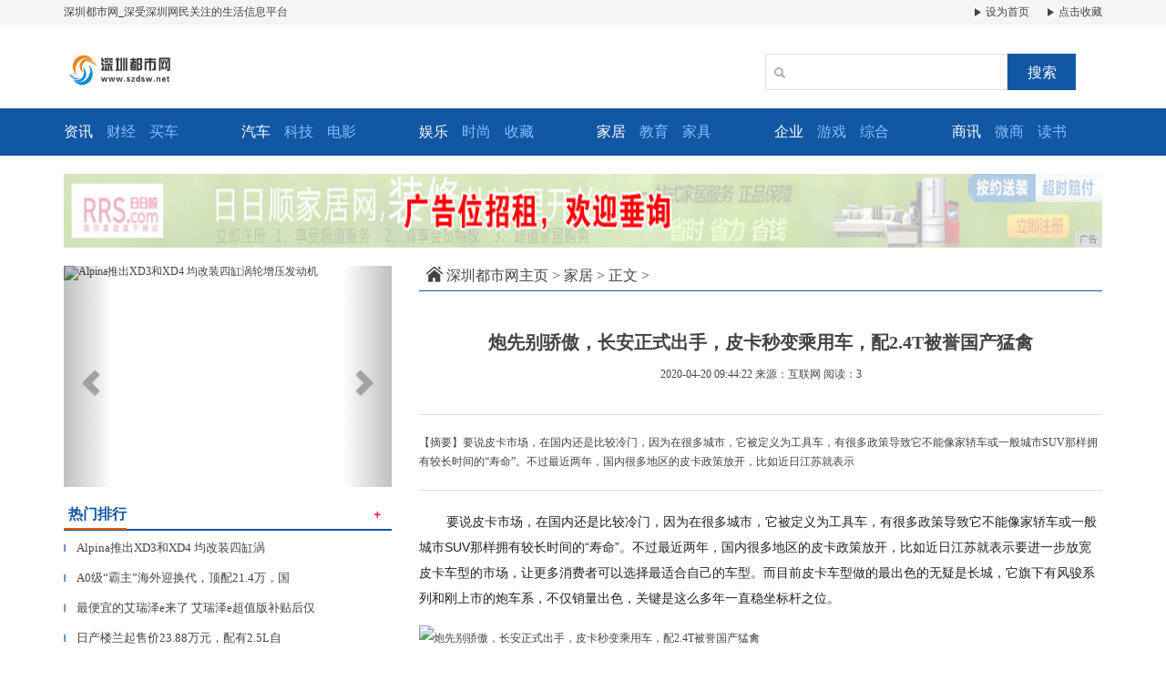

--- FILE ---
content_type: text/html
request_url: http://www.szdsw.net/2020/0420/442237.html
body_size: 6001
content:
<!DOCTYPE html>
<html class="bg">
    <head>
        <title>炮先别骄傲，长安正式出手，皮卡秒变乘用车，配2.4T被誉国产猛禽-深圳都市网</title>
        <meta content="" name="keywords" />
        <meta content="要说皮卡市场，在国内还是比较冷门，因为在很多城市，它被定义为工具车，有很多政策导致它不能像家轿车或一般城市SUV那样拥有较长时间的“寿命”。不过最近两年，国内很多地区的皮卡政策放开，比如近日江苏就表示" name="description" /><!--[if lt IE 9]>
  <script src="https://cdn.bootcss.com/html5shiv/3.7.3/html5shiv.min.js"></script>
  <script src="https://cdn.bootcss.com/respond.js/1.4.2/respond.min.js"></script>
<![endif]-->
<meta charset="utf-8" />
<link rel="stylesheet" type="text/css" href="/res/css/bootstrap.min.css">
<link rel="stylesheet" type="text/css" href="/res/css/style.css">
<meta http-equiv="X-UA-Compatible" content="IE=edge">
<meta name="viewport" content="width=device-width, initial-scale=1"></head>
    <body><header>
    <div class="header-top1">
        <div class="container clearfix">
            <div class="pull-left">
                <a href="/">深圳都市网_深受深圳网民关注的生活信息平台</a>
            </div>
            <div class="pull-right">
                <a href="/" class="mr15"><img src="/res/images/r.jpg"> 设为首页</a>
                <a href="/"><img src="/res/images/r.jpg"> 点击收藏</a>
            </div>
        </div>
    </div>
    <div class="container">
        <div class="header-top2 row">
            <div class="col-md-2 col-xs-12">
                <a href="/"><img src="/res/images/logo.jpg" class="logo mt20"></a>
            </div>
            <div class="col-md-4 col-xs-12 col-md-offset-6 clearfix">
                <div class="search pull-right mt20">
                    <input type="text" name="">
                    <span class="glyphicon glyphicon-search"></span>
                    <button type="button">搜索</button>
                </div>
            </div>
        </div>
    </div>
</header>
<div class="menus">
    <div class="container">
        <div class="row">
            <div class="col-md-2 col-xs-6 clearfix col-sm-3">
                <ul class="clearfix">
                    <li><a href="/szxinwen/"><strong>资讯</strong></a></li>
                    <li><a href="/szcaijing/">财经</a></li>
                    <li><a href="/">买车</a></li>
                </ul>
            </div>
            <div class="col-md-2 col-xs-6 clearfix col-sm-3">
                <ul class="clearfix">
                    <li><a href="/szqiche/"><strong>汽车</strong></a></li>
                    <li><a href="/szkeji/">科技</a></li>
                    <li><a href="/">电影</a></li>
                </ul>
            </div>
            <div class="col-md-2 col-xs-6 clearfix col-sm-3">
                <ul class="clearfix">
                    <li><a href="/szyule/"><strong>娱乐</strong></a></li>
                    <li><a href="/szshishang/">时尚</a></li>
                    <li><a href="/">收藏</a></li>
                </ul>
            </div>
            <div class="col-md-2 col-xs-6 clearfix col-sm-3">
                <ul class="clearfix">
                    <li><a href="/jiaju/"><strong>家居</strong></a></li>
                    <li><a href="/jiaoyu/">教育</a></li>
                    <li><a href="/">家具</a></li>
                </ul>
            </div>
            <div class="col-md-2 col-xs-6 clearfix col-sm-3">
                <ul class="clearfix">
                    <li><a href="/qiye/"><strong>企业</strong></a></li>
                    <li><a href="/youxi/">游戏</a></li>
                    <li><a href="/">综合</a></li>
                </ul>
            </div>
            <div class="col-md-2 col-xs-6 clearfix col-sm-3">
                <ul class="clearfix">
                    <li><a href="/shax/"><strong>商讯</strong></a></li>
                    <li><a href="/weis/">微商</a></li>
                    <li><a href="/">读书</a></li>
                </ul>
            </div>
        </div>
    </div>
</div>
<div class="container mt20">
    <script type="text/javascript" src="http://a.2349.cn/_ad/v2?su=http://www.szdsw.net&sn=全站通栏广告位"></script>
</div><div class="container">
            <div class="row">
                <div class="col-md-4 col-xs-12"><div id="myCarousel" class="carousel slide mt20 mb10">
    <!-- 轮播（Carousel）指标 -->
    <ol class="carousel-indicators"><li data-target="#myCarousel" data-slide-to="0" class="active"></li><li data-target="#myCarousel" data-slide-to="1" class=""></li><li data-target="#myCarousel" data-slide-to="2" class=""></li></ol>
    <!-- 轮播（Carousel）项目 -->
    <div class="carousel-inner"><div class="item active">
            <img src="http://p1.pstatp.com/large/pgc-image/0ed64ba33faa48efb504395cfd057de7" alt="Alpina推出XD3和XD4 均改装四缸涡轮增压发动机" width="100%" style="height: 243px !important;">
        </div><div class="item">
            <img src="http://p1.pstatp.com/large/pgc-image/eb1872d042ec4166815c3580a48c8d4d" alt="A0级“霸主”海外迎换代，顶配21.4万，国产后售多少？" width="100%" style="height: 243px !important;">
        </div><div class="item">
            <img src="http://p3.pstatp.com/large/pgc-image/Rg3UgI6IAHM7NO" alt="最便宜的艾瑞泽e来了 艾瑞泽e超值版补贴后仅售10.98万" width="100%" style="height: 243px !important;">
        </div></div>
    <!-- 轮播（Carousel）导航 -->
    <a class="left carousel-control" href="#myCarousel" role="button" data-slide="prev">
        <span class="glyphicon glyphicon-chevron-left" aria-hidden="true"></span>
        <span class="sr-only">Previous</span>
    </a>
    <a class="right carousel-control" href="#myCarousel" role="button" data-slide="next">
        <span class="glyphicon glyphicon-chevron-right" aria-hidden="true"></span>
        <span class="sr-only">Next</span>
    </a>
</div>
<div class="mtitle clearfix mb10 mt10">
    <span class="pull-left font16">热门排行</span>
    <a href="/" class="more pull-right"><i>＋</i></a>
</div>
<ul class="m-c mb20"><li>
        <a href="/2020/0420/014471.html" title="Alpina推出XD3和XD4 均改装四缸涡轮增压发动机" class="font13">
            <span class="t">▎</span>Alpina推出XD3和XD4 均改装四缸涡</a>
    </li><li>
        <a href="/2020/0420/020172.html" title="A0级“霸主”海外迎换代，顶配21.4万，国产后售多少？" class="font13">
            <span class="t">▎</span>A0级“霸主”海外迎换代，顶配21.4万，国</a>
    </li><li>
        <a href="/2020/0420/012870.html" title="最便宜的艾瑞泽e来了 艾瑞泽e超值版补贴后仅售10.98万" class="font13">
            <span class="t">▎</span>最便宜的艾瑞泽e来了 艾瑞泽e超值版补贴后仅</a>
    </li><li>
        <a href="/2020/0420/17511.html" title="日产楼兰起售价23.88万元，配有2.5L自然吸气/2.5T HEV混合动力" class="font13">
            <span class="t">▎</span>日产楼兰起售价23.88万元，配有2.5L自</a>
    </li><li>
        <a href="/2020/0420/18352.html" title="外观运动感大幅度增强，新款吉利缤瑞车型亮相工信部" class="font13">
            <span class="t">▎</span>外观运动感大幅度增强，新款吉利缤瑞车型亮相工</a>
    </li><li>
        <a href="/2020/0420/18533.html" title="性能小钢炮，指导价36.38万，奥迪S3轻度测评" class="font13">
            <span class="t">▎</span>性能小钢炮，指导价36.38万，奥迪S3轻度</a>
    </li><li>
        <a href="/2020/0420/19244.html" title="混动也有大空间，奥德赛锐·混动起售价22.98万元，轻度评测" class="font13">
            <span class="t">▎</span>混动也有大空间，奥德赛锐·混动起售价22.9</a>
    </li><li>
        <a href="/2020/0420/19465.html" title="BBA顶级性能版在售车一览 400匹算中低配？" class="font13">
            <span class="t">▎</span>BBA顶级性能版在售车一览 400匹算中低配</a>
    </li><li>
        <a href="/2020/0420/20026.html" title="东瀛法拉利？马自达为全新RX-9设计专利" class="font13">
            <span class="t">▎</span>东瀛法拉利？马自达为全新RX-9设计专利</a>
    </li><li>
        <a href="/2020/0420/23487.html" title="2.0T迈锐宝XL提车记，动力充沛，油耗经济，这价格我买的算便宜吗" class="font13">
            <span class="t">▎</span>2.0T迈锐宝XL提车记，动力充沛，油耗经济</a>
    </li></ul>
<div>
   <script type="text/javascript" src="http://a.2349.cn/_ad/v2?su=http://www.szdsw.net&sn=列表内容页右一广告位"></script>
</div>
<div class="mtitle clearfix mb10 mt10">
    <span class="pull-left font16">推荐新闻</span>
    <a href="/" class="more pull-right"><i>＋</i></a>
</div>
<ul class="m-c mb20"><li>
        <a href="/2020/0420/334623.html" title="气场十足的3款车型，10万+就能拿下" class="font13">
            <span class="t">▎</span>气场十足的3款车型，10万+就能拿下</a>
    </li><li>
        <a href="/2020/0420/563060.html" title="给家装上轮子陪你去旅行！上汽MAXUS RV90B房车，可以买也可以租" class="font13">
            <span class="t">▎</span>给家装上轮子陪你去旅行！上汽MAXUS RV</a>
    </li><li>
        <a href="/2020/0420/300316.html" title="配置小幅提升，售价上涨1万元，江铃福特2020款途睿欧新车到店" class="font13">
            <span class="t">▎</span>配置小幅提升，售价上涨1万元，江铃福特202</a>
    </li><li>
        <a href="/2020/0420/542555.html" title="任劳任怨——丰田威驰6年使用报告" class="font13">
            <span class="t">▎</span>任劳任怨——丰田威驰6年使用报告</a>
    </li><li>
        <a href="/2020/0420/375530.html" title="真正的平民"法拉利"，最高配125.98万，最低配37.98万，纯进口" class="font13">
            <span class="t">▎</span>真正的平民"法拉利"，最高配125.98万，</a>
    </li><li>
        <a href="/2020/0420/583465.html" title="电动MPV预告，大众这款新作光是外形，绝对人见人爱了" class="font13">
            <span class="t">▎</span>电动MPV预告，大众这款新作光是外形，绝对人</a>
    </li><li>
        <a href="/2020/0420/373729.html" title="能满足一家4口住的房车，带自动遮阳棚设计挺讲究，这价格值么？" class="font13">
            <span class="t">▎</span>能满足一家4口住的房车，带自动遮阳棚设计挺讲</a>
    </li><li>
        <a href="http://www.dakalady.com/nm/2020/0414/2003416.html" title="花即祛斑，关于雀斑的二三事" class="font13">
            <span class="t">▎</span>花即祛斑，关于雀斑的二三事</a>
    </li><li>
        <a href="http://www.xyihome.cn/2020/0416/3411984.html" title="金涌植物油 食用植物调和油、鲜胚玉米油供应商" class="font13">
            <span class="t">▎</span>金涌植物油 食用植物调和油、鲜胚玉米油供应商</a>
    </li><li>
        <a href="http://www.56842.net/yti/2020/1226172.html" title="5000元左右预算，苹果手机怎么选？iPhone11并非唯一的选择" class="font13">
            <span class="t">▎</span>5000元左右预算，苹果手机怎么选？iPho</a>
    </li></ul>
<div class="mimg">
    <a href="/"><img src="/res/images/4.jpg" width="100%"></a>
    <span></span>
</div>
<div>
    <a href="/"><img src="/res/images/8.jpg" width="100%"></a>
</div></div>
                <div class="col-md-8 col-xs-12">
                    <div class="sites mt15 mb0">
                        <a href="/"><img src="/res/images/home.jpg"></a>
						<a href='/'>深圳都市网主页</a> > <a href='/jiaju/'>家居</a> > 正文 >
                    </div>
                    <h1 class="biao text-center">炮先别骄傲，长安正式出手，皮卡秒变乘用车，配2.4T被誉国产猛禽</h1>
                    <div class="sub text-center">
                        <span class="time">2020-04-20 09:44:22</span>
                        <span class="author">来源：互联网</span>
                        <span class="source" id="view-times">阅读：-</span>
                    </div>
                    <div class="sub1"> 【摘要】要说皮卡市场，在国内还是比较冷门，因为在很多城市，它被定义为工具车，有很多政策导致它不能像家轿车或一般城市SUV那样拥有较长时间的“寿命”。不过最近两年，国内很多地区的皮卡政策放开，比如近日江苏就表示</div>
                    <div class="content"><p style="-webkit-tap-highlight-color: transparent; margin-top: 16px; margin-bottom: 16px; color: rgb(34, 34, 34); font-family: &quot;PingFang SC&quot;, &quot;Hiragino Sans GB&quot;, &quot;Microsoft YaHei&quot;, &quot;WenQuanYi Micro Hei&quot;, &quot;Helvetica Neue&quot;, Arial, sans-serif; white-space: normal;">要说皮卡市场，在国内还是比较冷门，因为在很多城市，它被定义为工具车，有很多政策导致它不能像家轿车或一般城市SUV那样拥有较长时间的“寿命”。不过最近两年，国内很多地区的皮卡政策放开，比如近日江苏就表示要进一步放宽皮卡车型的市场，让更多消费者可以选择最适合自己的车型。而目前皮卡车型做的最出色的无疑是长城，它旗下有风骏系列和刚上市的炮车系，不仅销量出色，关键是这么多年一直稳坐标杆之位。</p><div class="pgc-img" style="-webkit-tap-highlight-color: transparent; line-height: 28px; color: rgb(34, 34, 34); overflow-wrap: break-word; font-family: &quot;PingFang SC&quot;, &quot;Hiragino Sans GB&quot;, &quot;Microsoft YaHei&quot;, &quot;WenQuanYi Micro Hei&quot;, &quot;Helvetica Neue&quot;, Arial, sans-serif; white-space: normal;"><img src="http://p3.pstatp.com/large/pgc-image/15ac6b8c7d044b8b844f94071a410678" img_width="1024" img_height="768" alt="炮先别骄傲，长安正式出手，皮卡秒变乘用车，配2.4T被誉国产猛禽" inline="0" style="-webkit-tap-highlight-color: transparent; max-width: 100%; display: block; margin: 10px auto;"/><p class="pgc-img-caption" style="-webkit-tap-highlight-color: transparent; margin-top: 16px; margin-bottom: 16px;"></p></div><div class="pgc-img" style="-webkit-tap-highlight-color: transparent; line-height: 28px; color: rgb(34, 34, 34); overflow-wrap: break-word; font-family: &quot;PingFang SC&quot;, &quot;Hiragino Sans GB&quot;, &quot;Microsoft YaHei&quot;, &quot;WenQuanYi Micro Hei&quot;, &quot;Helvetica Neue&quot;, Arial, sans-serif; white-space: normal;"><img src="http://p1.pstatp.com/large/pgc-image/d6001eb52de546d8a97b7c97bd2c9042" img_width="1024" img_height="768" alt="炮先别骄傲，长安正式出手，皮卡秒变乘用车，配2.4T被誉国产猛禽" inline="0" style="-webkit-tap-highlight-color: transparent; max-width: 100%; display: block; margin: 10px auto;"/><p class="pgc-img-caption" style="-webkit-tap-highlight-color: transparent; margin-top: 16px; margin-bottom: 16px;"></p></div><p style="-webkit-tap-highlight-color: transparent; margin-top: 16px; margin-bottom: 16px; color: rgb(34, 34, 34); font-family: &quot;PingFang SC&quot;, &quot;Hiragino Sans GB&quot;, &quot;Microsoft YaHei&quot;, &quot;WenQuanYi Micro Hei&quot;, &quot;Helvetica Neue&quot;, Arial, sans-serif; white-space: normal;">不过眼下长安并不服气，尤其是乘用车市场表现如此出色，它想要进一步扩大自己的优势，所以如今皮卡阵营也迎来新作品，这款车就是凯程F70。而在2019年底，该车已经正式上市，只是先期提供车型比较有限，当然我们所指的车型并非在售车型数量，而是它提供的选择，比如炮皮卡提供乘用版和商用版，所以凯程F70想要尽可能满足多数消费者需求，尤其是很多年轻人对皮卡车并不是因为它实用性高而喜欢，就打算推出更多车型供选择。</p><div class="pgc-img" style="-webkit-tap-highlight-color: transparent; line-height: 28px; color: rgb(34, 34, 34); overflow-wrap: break-word; font-family: &quot;PingFang SC&quot;, &quot;Hiragino Sans GB&quot;, &quot;Microsoft YaHei&quot;, &quot;WenQuanYi Micro Hei&quot;, &quot;Helvetica Neue&quot;, Arial, sans-serif; white-space: normal;"><img src="http://p3.pstatp.com/large/pgc-image/ffc85b41a311496f9cff66aa0d055664" img_width="1024" img_height="768" alt="炮先别骄傲，长安正式出手，皮卡秒变乘用车，配2.4T被誉国产猛禽" inline="0" style="-webkit-tap-highlight-color: transparent; max-width: 100%; display: block; margin: 10px auto;"/></div><p><br/></p><p>推荐阅读：<a href=https://m.2349.cn/original/14945.shtml target="_blank">vivo手机好还是oppo手机好</a></p>
                        <p></p>
                    </div>
                    <!-- <div class="text-right mt30">
                        <img src="/res/images/s.jpg">
                    </div> -->
                </div>
                <div class="mt100 col-xs-12">
                    <a href="/"><img src="/res/images/5.jpg" width="100%"></a>
                </div>
            </div>
        </div>
        <div class="hig">
        </div><footer>
    <div class="container text-center">
        <div class="mb20">
            <a href="/"><img src="/res/images/ico1.jpg"></a>
            <a href="/"><img src="/res/images/ico2.jpg"></a>
            <a href="/"><img src="/res/images/ico4.jpg"></a>
            <a href="/"><img src="/res/images/ico5.jpg"></a>
            <a href="/"><img src="/res/images/ico6.jpg"></a>
        </div>
        <p>本网站相关作品的原创性、文中陈述文字以及内容数据庞杂本站无法一一核实，如果您发现本网站上有侵犯您的合法权益的内容，请联系我们，本网站将立即予以删除！</p>
        <p>Copyright © 2012-2020&nbsp;http://www.szdsw.net, All rights reserved.</p>
        <div class="foot1 font14">
            <a href="/">关于我们</a>|  
            <a href="http://a.2349.cn/lxwm.html">联系我们</a>| 
            <a href="/oldsitemap.html">老版地图</a>| 
            <a href="/sitemap.html">网站地图</a>| 
            <a href="/">版权声明</a>
        </div>
    </div>
</footer>
<script src="/res/js/jquery.min.js"></script>
<script src="/res/js/bootstrap.min.js"></script>
<script src="/res/js/main.js"></script>
<script type="text/javascript">
    $(function () {
        function tabs(menus, box) {
            var menus = menus.find('span');
            var box = box.find('.tabscontent');
            menus.click(function () {
                var index = $(this).index();
                $(this).addClass('active').siblings().removeClass('active');

                box.hide();
                box.eq(index).show();
            })
        }
        tabs($('#j_menus1'), $('#j_box1'));
        tabs($('#j_menus'), $('#j_box'));
    })
</script>
<script>
(function(){
    var bp = document.createElement('script');
    var curProtocol = window.location.protocol.split(':')[0];
    if (curProtocol === 'https') {
        bp.src = 'https://zz.bdstatic.com/linksubmit/push.js';
    }
    else {
        bp.src = 'http://push.zhanzhang.baidu.com/push.js';
    }
    var s = document.getElementsByTagName("script")[0];
    s.parentNode.insertBefore(bp, s);
})();
</script><script type="text/javascript">
            "37" && setTimeout(function () {
                $.getJSON(["/ajax/viewArticle?s=", +new Date(), "&id=", "37"].join(''), function (ret) {$('#view-times').html("阅读：" + ret.data);});
            }, 0);
        </script>
    </body>
</html>

--- FILE ---
content_type: text/javascript;charset=UTF-8
request_url: http://a.2349.cn/_ad/v2?su=http://www.szdsw.net&sn=%E5%88%97%E8%A1%A8%E5%86%85%E5%AE%B9%E9%A1%B5%E5%8F%B3%E4%B8%80%E5%B9%BF%E5%91%8A%E4%BD%8D
body_size: 416
content:
document.writeln('<div class="_yezi_ad" style=""><a href="http://a.2349.cn/_ad/jmp?p=Y2IxMWM5ZmI2ZjBmYzIyZjk4Y2ZjNTIwN2Q4NTM0ZTQ=" target="_blank" style="position:relative;font-size:0;display: block;"><span title="http://2349.cn" style="position:absolute;z-index:2;font-size:10px;background:#dddddd;color:gray;right:0;bottom:0;padding: 2px 5px 2px 5px;display:block;">广告</span><img style="opacity:1 !important;" src="http://a.2349.cn/UploadFiles/dcc5432c-4239-4ffe-98df-c53154819f85.jpg" width="360" height="155" /></a></div>');


--- FILE ---
content_type: text/javascript;charset=UTF-8
request_url: http://a.2349.cn/_ad/v2?su=http://www.szdsw.net&sn=%E5%85%A8%E7%AB%99%E9%80%9A%E6%A0%8F%E5%B9%BF%E5%91%8A%E4%BD%8D
body_size: 419
content:
document.writeln('<div class="_yezi_ad" style=""><a href="http://a.2349.cn/_ad/jmp?p=YWM1OWNiMzIwNzJhYWEyZjhmNmI4YjQ2ZmZhMDI3OTE=" target="_blank" style="position:relative;font-size:0;display: block;"><span title="http://2349.cn" style="position:absolute;z-index:2;font-size:10px;background:#dddddd;color:gray;right:0;bottom:0;padding: 2px 5px 2px 5px;display:block;">广告</span><img style="opacity:1 !important;" src="http://a.2349.cn/UploadFiles/e9dc93ad-4657-4845-a7b3-fa6948359b9a.jpg" width="1140" height="81" /></a></div>');
